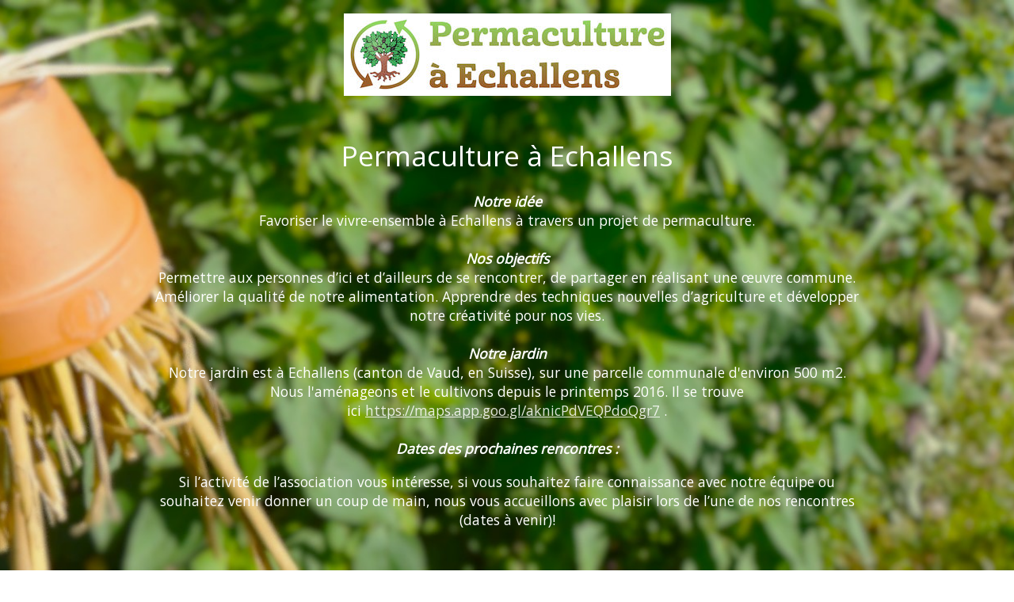

--- FILE ---
content_type: text/html
request_url: https://www.permaculture-echallens.ch/
body_size: 2375
content:
<!DOCTYPE html>
<html lang="">
<head>
<meta charset="UTF-8">
<title>Bienvenue sur permaculture-echallens.ch</title>
<meta name="description" content="Ce site est actuellement en construction.">
<meta name="generator" content="hosting-page-builder">
<meta name="viewport" content="width=device-width, initial-scale=1">
<meta name="og:url" content="https://permaculture-echallens.ch/index.html">
<meta name="og:locale" content="">
<meta name="og:type" content="website">
<meta name="og:title" content="Bienvenue sur permaculture-echallens.ch">
<meta name="og:description" content="Ce site est actuellement en construction.">
<meta name="article:publisher" content="profile.php?id=61573685564066">
<meta name="og:image" content="https://permaculture-echallens.ch/index_logo_tmp.jpg?1765879111">
<meta name="og:updated_time" content="1765879111">
<link rel="stylesheet" href="https://assets.storage.infomaniak.com/fonts/font-awesome/4.3.0/css/font-awesome.min.css">
<link rel="stylesheet" href="https://fonts.googleapis.com/css?family=Open Sans">
<style>
html,body{height:100%;padding:0;margin:0}.page{position:relative;display:table;table-layout:fixed;width:100%;height:100%;line-height:normal;text-align:center;font-family:Open Sans, sans-serif;font-size:1.1em;color:#FFFFFF;background-color:#f0f0f0;background-size:cover;background-position:50% 50%;background-repeat:no-repeat;background-attachment:fixed}h1,h2,h3,h4,h5{line-height:1.3;font-weight:normal}.bg-position-top{background-position:50% 0}.bg-position-middle{background-position:50% 50%}.bg-position-bottom{background-position:50% 100%}.page:before{content:"";position:absolute;top:0;left:0;bottom:0;right:0;filter:alpha(opacity=40);-ms-filter:"progid:DXImageTransform.Microsoft.Alpha(Opacity=40)";opacity:0.4}img{max-width:100%;width:auto\9;height:auto}a,a:link{color:inherit;filter:alpha(opacity=85);-ms-filter:"progid:DXImageTransform.Microsoft.Alpha(Opacity=85)";opacity:0.85}a:hover,a:focus,a:active{filter:alpha(opacity=100);-ms-filter:"progid:DXImageTransform.Microsoft.Alpha(Opacity=100)";opacity:1;-webkit-transition:all .3s ease-in-out;transition:all .3s ease-in-out}ul,ol{display:inline-block;text-align:left;max-width:50%}.container{position:relative;display:table-cell;width:100%;vertical-align:middle;padding:1em 2em;z-index:1}.content{max-width:900px;margin:0 auto}.social-links:empty{outline:1px solid yellow}.social-links{padding:1em 0;vertical-align:middle}.social-links a{padding:0 0.3em;line-height:normal}.hosting-info{position:absolute;display:block;bottom:0;left:0;right:0;padding:1em;font-size:0.8em}.hosting-info p{margin:0;padding:0;font-size:12px}.overlay-dark{background-color:#333}.overlay-dark:before{background-color:#333}.overlay-bright{background-color:white}.overlay-bright:before{background-color:white;filter:alpha(opacity=70);-ms-filter:"progid:DXImageTransform.Microsoft.Alpha(Opacity=70)";opacity:0.7}@media screen{.page[class]{background-image:url("/index_background_tmp.jpg?1765879111")}}body.debug:after{content:"default";position:fixed;left:0;bottom:0;background-color:white;color:black;padding:0.5em;font-size:10px;text-transform:uppercase}@media screen and (max-width: 640px){body.debug:after{content:"small"}h1{font-size:2em}ul,ol{max-width:none}.page{min-width:300px}.page .container{padding:3em}}@media screen and (min-width: 641px) and (max-width: 1199px),(min-height:500px) and (max-height: 1199px){body.debug:after{content:"medium"}}@media screen and (min-width: 1200px){body.debug:after{content:"large"}}.page .fallback-bg{display:none}.ie8 .page .fallback-bg{display:block;position:absolute;top:0;left:0;right:0;bottom:0;width:100%;height:100%;max-width:inherit;z-index:0}
</style>
</head>
<body>
<div id="page" class="page  ">
<div class="container">
<div class="logo">
<img src="/index_logo_tmp.jpg?1765879111" alt="">
</div>
<div class="content"><br />
<h1 class="western"><span style="color: #ffffff;">Permaculture &agrave; Echallens</span></h1>
<em><strong>Notre id&eacute;e</strong></em><br />Favoriser le vivre-ensemble &agrave; Echallens &agrave; travers un projet de permaculture.<br /><br /><em><strong>Nos objectifs</strong></em><br />Permettre aux personnes d&rsquo;ici et d&rsquo;ailleurs de se rencontrer, de partager en r&eacute;alisant une &oelig;uvre commune. Am&eacute;liorer la qualit&eacute; de notre alimentation. Apprendre des techniques nouvelles d&rsquo;agriculture et d&eacute;velopper notre cr&eacute;ativit&eacute; pour nos vies.<br /><br /><em><strong>Notre jardin</strong></em><br />Notre jardin est &agrave; Echallens (canton de Vaud, en Suisse), sur une parcelle communale d'environ 500 m2. Nous l'am&eacute;nageons et le cultivons depuis le printemps 2016. Il se trouve ici&nbsp;<a href="https://maps.app.goo.gl/aknicPdVEQPdoQgr7">https://maps.app.goo.gl/aknicPdVEQPdoQgr7</a>&nbsp;.<br /><br /><em><em><strong>Dates des prochaines rencontres :<br /></strong></em></em>
<p>Si l&rsquo;activit&eacute; de l&rsquo;association vous int&eacute;resse, si vous souhaitez faire connaissance avec notre &eacute;quipe ou souhaitez venir donner un coup de main, nous vous accueillons avec plaisir lors de l&rsquo;une de nos rencontres (dates &agrave; venir)!<br /><br /><br /><em><strong>Rejoignez-nous!</strong></em><br />Un petit mot &agrave; <a href="mailto:contact@permaculture-echallens.ch">contact@permaculture-echallens.ch</a>&nbsp;et nous vous ajouterons &agrave; nos mails de nouvelles.<br />Vous &ecirc;tes les bienvenu⸱e⸱s pour venir travailler sur le terrain avec nous!<br /><br />IBAN:&nbsp;CH56 8080 8007 8656 4334 8</p></div>
<div class="social-links">
<a href="https://facebook.com/profile.php?id=61573685564066" target="_blank" title="Facebook"><em class="fa fa-facebook-square fa-lg"></em></a>
<a href="https://www.instagram.com/perma_echallens" target="_blank" title="Instagram"><em class="fa fa-instagram fa-lg">&nbsp;</em></a>
</div>
<div class="hosting-info">
<p>Mon site est hébergé dans <a href="https://ecologie.infomaniak.com/" target="_blank">le datacenter le plus écologique de Suisse</a>.</p>
</div>
</div>
</div>
</body>
</html>